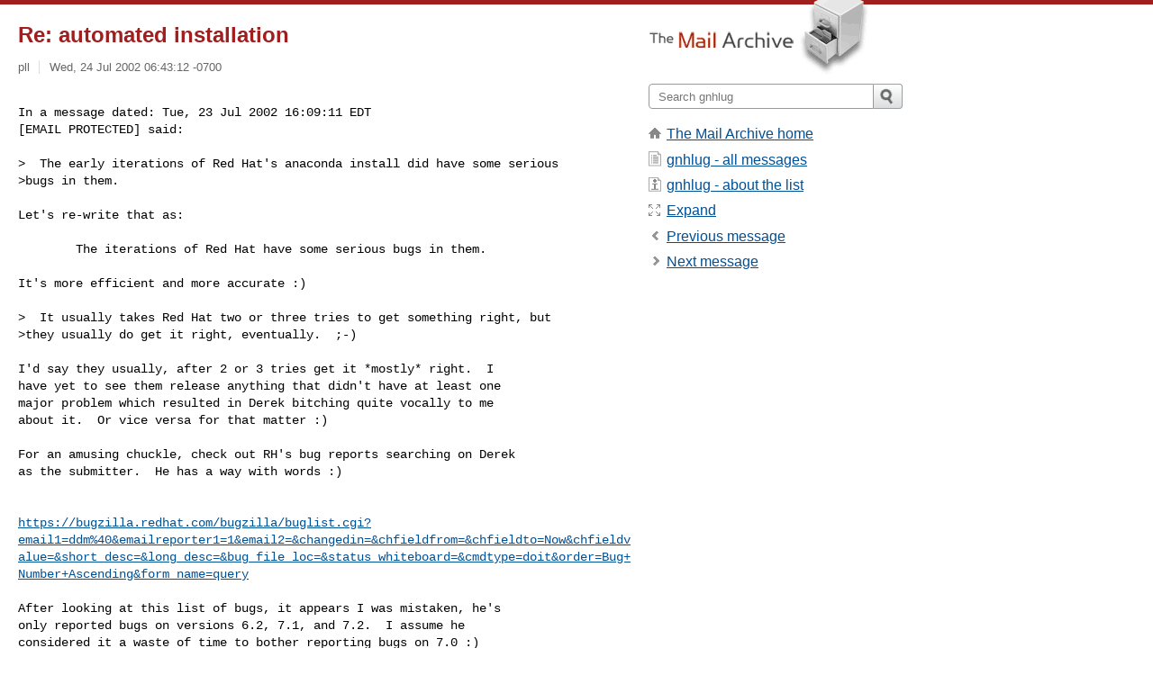

--- FILE ---
content_type: text/html; charset=utf-8
request_url: https://www.mail-archive.com/gnhlug@zk3.dec.com/msg15727.html
body_size: 3319
content:
<!DOCTYPE html>
<html lang="en">
<head>
<title>Re: automated installation</title>
<meta name="viewport" content="width=device-width, initial-scale=1">
<link rel="apple-touch-icon" sizes="114x114" href="/apple-touch-icon-114x114.png">
<link rel="apple-touch-icon" sizes="72x72" href="/apple-touch-icon-72x72.png">
<link rel="apple-touch-icon" sizes="57x57" href="/apple-touch-icon-57x57.png">
<link rel="shortcut icon" href="/favicon.ico">
<link rel="contents" href="index.html#15727" id="c">
<link rel="index" href="maillist.html#15727" id="i">
<link rel="prev" href="msg15726.html" id="p">
<link rel="next" href="msg15731.html" id="n">
<link rel="canonical" href="https://www.mail-archive.com/gnhlug@zk3.dec.com/msg15727.html">
<link rel="stylesheet" href="/normalize.css" media="screen">
<link rel="stylesheet" href="/master.css" media="screen">

<!--[if lt IE 9]>
<link rel="stylesheet" href="/ie.css" media="screen">
<![endif]-->
</head>
<body>
<script language="javascript" type="text/javascript">
document.onkeydown = NavigateThrough;
function NavigateThrough (event)
{
  if (!document.getElementById) return;
  if (window.event) event = window.event;
  if (event.target.tagName == 'INPUT') return;
  if (event.ctrlKey || event.metaKey) return;
  var link = null;
  switch (event.keyCode ? event.keyCode : event.which ? event.which : null) {
    case 74:
    case 80:
      link = document.getElementById ('p');
      break;
    case 75:
    case 78:
      link = document.getElementById ('n');
      break;
    case 69:
      link = document.getElementById ('e');
      break;
    }
  if (link && link.href) document.location = link.href;
}
</script>
<div itemscope itemtype="http://schema.org/Article" class="container">
<div class="skipLink">
<a href="#nav">Skip to site navigation (Press enter)</a>
</div>
<div class="content" role="main">
<div class="msgHead">
<h1>
<span class="subject"><a href="/search?l=gnhlug@zk3.dec.com&amp;q=subject:%22Re%5C%3A+automated+installation%22&amp;o=newest" rel="nofollow"><span itemprop="name">Re: automated installation</span></a></span>
</h1>
<p class="darkgray font13">
<span class="sender pipe"><a href="/search?l=gnhlug@zk3.dec.com&amp;q=from:%22pll%22" rel="nofollow"><span itemprop="author" itemscope itemtype="http://schema.org/Person"><span itemprop="name">pll</span></span></a></span>
<span class="date"><a href="/search?l=gnhlug@zk3.dec.com&amp;q=date:20020724" rel="nofollow">Wed, 24 Jul 2002 06:43:12 -0700</a></span>
</p>
</div>
<div itemprop="articleBody" class="msgBody">
<!--X-Body-of-Message-->
<pre>

In a message dated: Tue, 23 Jul 2002 16:09:11 EDT
[EMAIL PROTECTED] said:</pre><pre>

&gt;  The early iterations of Red Hat's anaconda install did have some serious
&gt;bugs in them. 

Let's re-write that as:

        The iterations of Red Hat have some serious bugs in them.

It's more efficient and more accurate :)

&gt;  It usually takes Red Hat two or three tries to get something right, but
&gt;they usually do get it right, eventually.  ;-)

I'd say they usually, after 2 or 3 tries get it *mostly* right.  I 
have yet to see them release anything that didn't have at least one 
major problem which resulted in Derek bitching quite vocally to me 
about it.  Or vice versa for that matter :)

For an amusing chuckle, check out RH's bug reports searching on Derek 
as the submitter.  He has a way with words :)

        
<A  HREF="https://bugzilla.redhat.com/bugzilla/buglist.cgi?email1=ddm%40&amp;emailreporter1=1&amp;email2=&amp;changedin=&amp;chfieldfrom=&amp;chfieldto=Now&amp;chfieldvalue=&amp;short_desc=&amp;long_desc=&amp;bug_file_loc=&amp;status_whiteboard=&amp;cmdtype=doit&amp;order=Bug+Number+Ascending&amp;form_name=query">https://bugzilla.redhat.com/bugzilla/buglist.cgi?email1=ddm%40&amp;emailreporter1=1&amp;email2=&amp;changedin=&amp;chfieldfrom=&amp;chfieldto=Now&amp;chfieldvalue=&amp;short_desc=&amp;long_desc=&amp;bug_file_loc=&amp;status_whiteboard=&amp;cmdtype=doit&amp;order=Bug+Number+Ascending&amp;form_name=query</A>

After looking at this list of bugs, it appears I was mistaken, he's 
only reported bugs on versions 6.2, 7.1, and 7.2.  I assume he 
considered it a waste of time to bother reporting bugs on 7.0 :)
-- 

Seeya,
Paul



*****************************************************************
To unsubscribe from this list, send mail to [EMAIL PROTECTED]
with the text 'unsubscribe gnhlug' in the message body.
*****************************************************************
</pre>


</div>
<div class="msgButtons margintopdouble">
<ul class="overflow">
<li class="msgButtonItems"><a class="button buttonleft " accesskey="p" href="msg15726.html">Previous message</a></li>
<li class="msgButtonItems textaligncenter"><a class="button" accesskey="c" href="index.html#15727">View by thread</a></li>
<li class="msgButtonItems textaligncenter"><a class="button" accesskey="i" href="maillist.html#15727">View by date</a></li>
<li class="msgButtonItems textalignright"><a class="button buttonright " accesskey="n" href="msg15731.html">Next message</a></li>
</ul>
</div>
<a name="tslice"></a>
<div class="tSliceList margintopdouble">
<ul class="icons monospace">
<li class="icons-email"><span class="subject"><a href="msg15714.html">automated installation</a></span> <span class="sender italic">Michael O'Donnell</span></li>
<li><ul>
<li class="icons-email"><span class="subject"><a href="msg15715.html">Re: automated installation</a></span> <span class="sender italic">Joshua S. Freeman</span></li>
<li class="icons-email"><span class="subject"><a href="msg15716.html">Re: automated installation</a></span> <span class="sender italic">Ben Boulanger</span></li>
<li><ul>
<li class="icons-email"><span class="subject"><a href="msg15720.html">Re: automated installation</a></span> <span class="sender italic">Mark Komarinski</span></li>
</ul></li>
<li class="icons-email"><span class="subject"><a href="msg15717.html">Re: automated installation</a></span> <span class="sender italic">Kevin D. Clark</span></li>
<li><ul>
<li class="icons-email"><span class="subject"><a href="msg15723.html">Re: automated installation</a></span> <span class="sender italic">Michael O'Donnell</span></li>
</ul></li>
<li class="icons-email"><span class="subject"><a href="msg15718.html">Re: automated installation</a></span> <span class="sender italic">Kenneth E. Lussier</span></li>
<li class="icons-email"><span class="subject"><a href="msg15719.html">Re: automated installation</a></span> <span class="sender italic">bscott</span></li>
<li><ul>
<li class="icons-email"><span class="subject"><a href="msg15722.html">Re: automated installation</a></span> <span class="sender italic">Mark Komarinski</span></li>
<li><ul>
<li class="icons-email"><span class="subject"><a href="msg15726.html">Re: automated installation</a></span> <span class="sender italic">bscott</span></li>
<li><ul>
<li class="icons-email"><span class="subject"><a href="msg15731.html">Re: automated installation</a></span> <span class="sender italic">pll</span></li>
<li><ul>
<li class="icons-email"><span class="subject"><a href="msg15731.html">Re: automated installation</a></span> <span class="sender italic">Mark Komarinski</span></li>
<li><ul>
<li class="icons-email"><span class="subject"><a href="msg15734.html">Re: automated installation</a></span> <span class="sender italic">bscott</span></li>
<li><ul>
<li class="icons-email"><span class="subject"><a href="msg15736.html">Re: automated installatio...</a></span> <span class="sender italic">Kenneth E. Lussier</span></li>
<li class="icons-email"><span class="subject"><a href="msg15740.html">Re: automated installatio...</a></span> <span class="sender italic">pll</span></li>
<li class="icons-email"><span class="subject"><a href="msg15741.html">Re: automated installatio...</a></span> <span class="sender italic">Michael O'Donnell</span></li>
<li class="icons-email"><span class="subject"><a href="msg15742.html">Re: automated installatio...</a></span> <span class="sender italic">Kenneth E. Lussier</span></li>
<li class="icons-email"><span class="subject"><a href="msg15743.html">Re: automated installatio...</a></span> <span class="sender italic">Bob Bell</span></li>
<li class="icons-email"><span class="subject"><a href="msg15744.html">Re: automated installatio...</a></span> <span class="sender italic">Erik Price</span></li>
</ul></li>
<li class="icons-email"><span class="subject"><a href="msg15739.html">Re: automated installation</a></span> <span class="sender italic">pll</span></li>
<li><ul>
<li class="icons-email"><span class="subject"><a href="msg15748.html">Re: automated installatio...</a></span> <span class="sender italic">bscott</span></li>
</ul>
</ul>
</ul>
</ul>
</ul>
</ul>
</ul>
</ul>
</div>
<div class="overflow msgActions margintopdouble">
<div class="msgReply" >
<h2>
					Reply via email to
</h2>
<form method="POST" action="/mailto.php">
<input type="hidden" name="subject" value="Re: automated installation">
<input type="hidden" name="msgid" value="20020724135836.202A5F5B3@tater">
<input type="hidden" name="relpath" value="gnhlug@zk3.dec.com/msg15727.html">
<input type="submit" value=" pll ">
</form>
</div>
</div>
</div>
<div class="aside" role="complementary">
<div class="logo">
<a href="/"><img src="/logo.png" width=247 height=88 alt="The Mail Archive"></a>
</div>
<form class="overflow" action="/search" method="get">
<input type="hidden" name="l" value="gnhlug@zk3.dec.com">
<label class="hidden" for="q">Search the site</label>
<input class="submittext" type="text" id="q" name="q" placeholder="Search gnhlug">
<input class="submitbutton" name="submit" type="image" src="/submit.png" alt="Submit">
</form>
<div class="nav margintop" id="nav" role="navigation">
<ul class="icons font16">
<li class="icons-home"><a href="/">The Mail Archive home</a></li>
<li class="icons-list"><a href="/gnhlug@zk3.dec.com/">gnhlug - all messages</a></li>
<li class="icons-about"><a href="/gnhlug@zk3.dec.com/info.html">gnhlug - about the list</a></li>
<li class="icons-expand"><a href="/search?l=gnhlug@zk3.dec.com&amp;q=subject:%22Re%5C%3A+automated+installation%22&amp;o=newest&amp;f=1" title="e" id="e">Expand</a></li>
<li class="icons-prev"><a href="msg15726.html" title="p">Previous message</a></li>
<li class="icons-next"><a href="msg15731.html" title="n">Next message</a></li>
</ul>
</div>
<div class="listlogo margintopdouble">

</div>
<div class="margintopdouble">

</div>
</div>
</div>
<div class="footer" role="contentinfo">
<ul>
<li><a href="/">The Mail Archive home</a></li>
<li><a href="/faq.html#newlist">Add your mailing list</a></li>
<li><a href="/faq.html">FAQ</a></li>
<li><a href="/faq.html#support">Support</a></li>
<li><a href="/faq.html#privacy">Privacy</a></li>
<li class="darkgray">20020724135836.202A5F5B3@tater</li>
</ul>
</div>
<script defer src="https://static.cloudflareinsights.com/beacon.min.js/vcd15cbe7772f49c399c6a5babf22c1241717689176015" integrity="sha512-ZpsOmlRQV6y907TI0dKBHq9Md29nnaEIPlkf84rnaERnq6zvWvPUqr2ft8M1aS28oN72PdrCzSjY4U6VaAw1EQ==" data-cf-beacon='{"version":"2024.11.0","token":"6b16babd81bc4986bb5551fcbd676e26","r":1,"server_timing":{"name":{"cfCacheStatus":true,"cfEdge":true,"cfExtPri":true,"cfL4":true,"cfOrigin":true,"cfSpeedBrain":true},"location_startswith":null}}' crossorigin="anonymous"></script>
<script>(function(){function c(){var b=a.contentDocument||a.contentWindow.document;if(b){var d=b.createElement('script');d.innerHTML="window.__CF$cv$params={r:'9c047bbb6f15eadf',t:'MTc2ODgwNjMyMg=='};var a=document.createElement('script');a.src='/cdn-cgi/challenge-platform/scripts/jsd/main.js';document.getElementsByTagName('head')[0].appendChild(a);";b.getElementsByTagName('head')[0].appendChild(d)}}if(document.body){var a=document.createElement('iframe');a.height=1;a.width=1;a.style.position='absolute';a.style.top=0;a.style.left=0;a.style.border='none';a.style.visibility='hidden';document.body.appendChild(a);if('loading'!==document.readyState)c();else if(window.addEventListener)document.addEventListener('DOMContentLoaded',c);else{var e=document.onreadystatechange||function(){};document.onreadystatechange=function(b){e(b);'loading'!==document.readyState&&(document.onreadystatechange=e,c())}}}})();</script></body>
</html>
